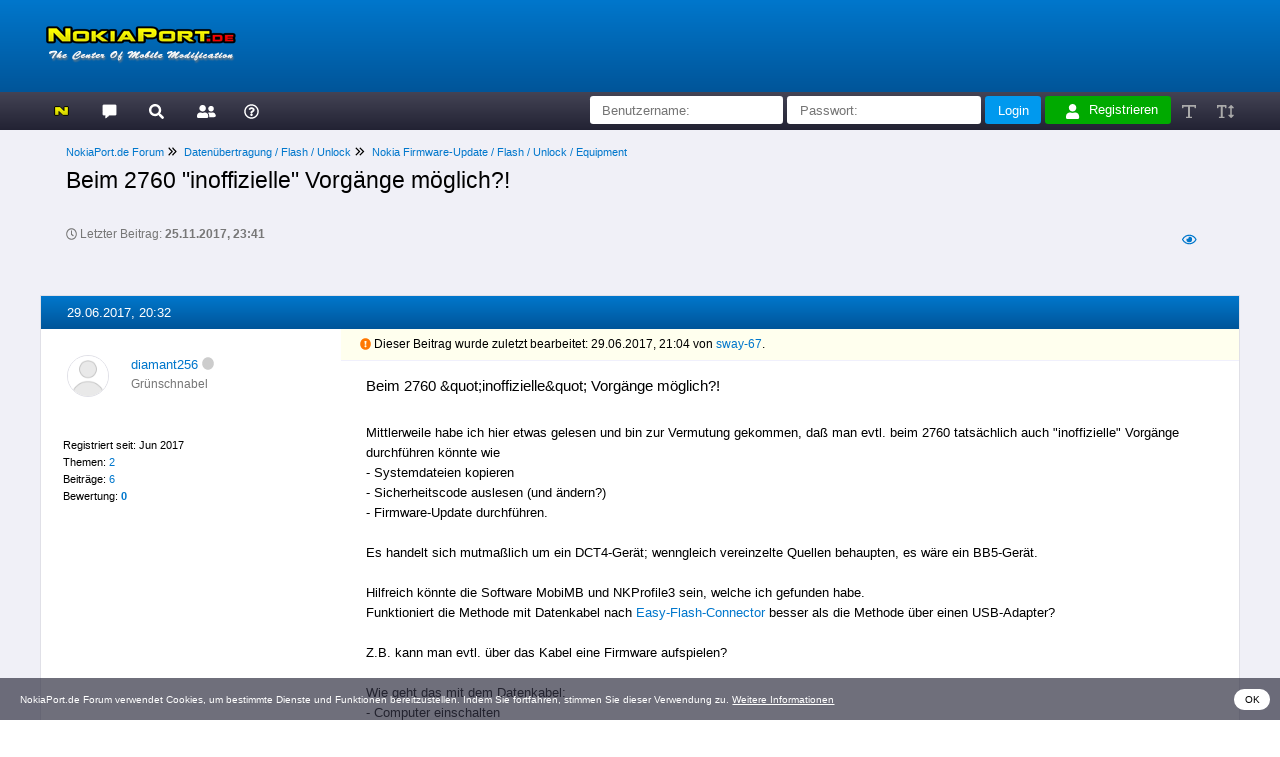

--- FILE ---
content_type: text/html; charset=UTF-8
request_url: https://nokiaport.de/forum/showthread.php?tid=9509
body_size: 17456
content:
<!DOCTYPE html>
<html xml:lang="de" lang="de" xmlns="http://www.w3.org/1999/xhtml">
<head>
<title>Beim 2760 &quot;inoffizielle&quot; Vorgänge möglich?!</title>

<link rel="alternate" type="application/rss+xml" title="Letzte Themen (RSS 2.0)" href="https://nokiaport.de/forum/syndication.php" />
<link rel="alternate" type="application/atom+xml" title="Letzte Themen (Atom 1.0)" href="https://nokiaport.de/forum/syndication.php?type=atom1.0" />
<link rel="shortcut icon" href="/favicon.ico" type="image/x-icon">
<link rel="icon" href="/favicon.ico" type="image/x-icon">
<meta name="description" content="NokiaPort.de Forum, nokiaport, forum, diskussion, community" />
<meta http-equiv="Content-Type" content="text/html; charset=UTF-8" />
<meta charset="UTF-8" />
<meta http-equiv="Content-Script-Type" content="text/javascript" />
<meta name="viewport" content="width=device-width, initial-scale=1">
<script type="text/javascript" src="https://nokiaport.de/forum/jscripts/jquery.js?ver=1823"></script>
<script type="text/javascript" src="https://nokiaport.de/forum/jscripts/jquery.plugins.min.js?ver=1820"></script>
<script type="text/javascript" src="https://nokiaport.de/forum/jscripts/general.js?ver=1827"></script>
<link type="text/css" rel="stylesheet" href="https://nokiaport.de/forum/cache/themes/theme3/global.css?t=1760440917" />
<link type="text/css" rel="stylesheet" href="https://nokiaport.de/forum/cache/themes/theme3/css3.css?t=1695477083" />
<link type="text/css" rel="stylesheet" href="https://nokiaport.de/forum/cache/themes/theme3/showthread.css?t=1695477083" />
<link type="text/css" rel="stylesheet" href="https://nokiaport.de/forum/cache/themes/theme3/star_ratings.css?t=1695477083" />

<script type="text/javascript">
<!--
	lang.unknown_error = "Ein unbekannter Fehler ist aufgetreten.";
	lang.confirm_title = "Bitte bestätigen";
	lang.expcol_collapse = "[-]";
	lang.expcol_expand = "[+]";
	lang.select2_match = "Ein Ergebnis wurde gefunden, drücke die Eingabetaste um es auszuwählen.";
	lang.select2_matches = "{1} Ergebnisse wurden gefunden, benutze die Pfeiltasten zum Navigieren.";
	lang.select2_nomatches = "Keine Ergebnisse gefunden";
	lang.select2_inputtooshort_single = "Bitte gib ein oder mehrere Zeichen ein";
	lang.select2_inputtooshort_plural = "Bitte gib {1} oder mehr Zeichen ein";
	lang.select2_inputtoolong_single = "Bitte lösche ein Zeichen";
	lang.select2_inputtoolong_plural = "Bitte lösche {1} Zeichen";
	lang.select2_selectiontoobig_single = "Du kannst nur einen Eintrag auswählen";
	lang.select2_selectiontoobig_plural = "Du kannst nur {1} Einträge auswählen";
	lang.select2_loadmore = "Lade weitere Ergebnisse&hellip;";
	lang.select2_searching = "Suche&hellip;";

	var templates = {
		modal: '<div class=\"modal tborder\">\
	<div style=\"overflow-y: auto; max-height: 400px;\">\
		<h3>__title__</h3>\
		<div class=\"trow1\">__message__</div>\
		<div class=\"trow\">\
			<div class=\"modal_buttons\">__buttons__</div>\
		</div>\
	</div>\
</div>',
		modal_button: '<span>\
	<input type=\"submit\" class=\"button\" value=\"__title__\"/>\
</span>'
	};

	var cookieDomain = ".nokiaport.de";
	var cookiePath = "/forum/";
	var cookiePrefix = "";
	var cookieSecureFlag = "0";
	var deleteevent_confirm = "Möchtest Du dieses Ereignis wirklich löschen?";
	var removeattach_confirm = "Möchtest du den ausgewählten Anhang wirklich löschen?";
	var loading_text = 'Lade.<br />Bitte warten&hellip;';
	var saving_changes = 'Änderungen werden gespeichert&hellip;';
	var use_xmlhttprequest = "1";
	var my_post_key = "64c1a73572b8c20c304976be97b1fcb2";
	var rootpath = "https://nokiaport.de/forum";
	var imagepath = "https://nokiaport.de/forum/images";
  	var yes_confirm = "Ja";
	var no_confirm = "Nein";
	var MyBBEditor = null;
	var spinner_image = "https://nokiaport.de/forum/images/spinner.gif";
	var x_spinner = "<img src='" + spinner_image +"' alt='' />";
	var modal_zindex = 9999;
	var spinner = "<span class='spinnerblink'><svg xmlns='http://www.w3.org/2000/svg' viewBox='0 0 512 512' class='svg_img'><path fill='currentColor' d='M328 256c0 39.8-32.2 72-72 72s-72-32.2-72-72 32.2-72 72-72 72 32.2 72 72zm104-72c-39.8 0-72 32.2-72 72s32.2 72 72 72 72-32.2 72-72-32.2-72-72-72zm-352 0c-39.8 0-72 32.2-72 72s32.2 72 72 72 72-32.2 72-72-32.2-72-72-72z'></path></svg></span>";
// -->
</script>

<script type="text/javascript" src="https://nokiaport.de/forum/cookieconsent.latest.min.js"></script>
<script type="text/javascript">window.cookieconsent_options = { "message":"NokiaPort.de Forum verwendet Cookies, um bestimmte Dienste und Funktionen bereitzustellen. Indem Sie fortfahren, stimmen Sie dieser Verwendung zu.", "dismiss":"OK", "learnMore":"Weitere Informationen", "link":"https://nokiaport.de/forum/misc.php?action=help&hid=3", "theme":"https://nokiaport.de/forum/style_cookieconsent.css"};</script>

<script type="text/javascript">
<!--
	var quickdelete_confirm = "Möchtest du diesen Beitrag wirklich löschen?";
	var quickrestore_confirm = "Möchtest du diesen Beitrag wirklich wiederherstellen?";
	var allowEditReason = "1";
	var thread_deleted = "0";
	var visible_replies = "6";
	lang.save_changes = "Änderungen speichern";
	lang.cancel_edit = "Bearbeitung abbrechen";
	lang.quick_edit_update_error = "Beim Bearbeiten des Beitrags ist es zu einem Fehler gekommen:";
	lang.quick_reply_post_error = "Beim Absenden des Beitrags ist es zu einem Fehler gekommen:";
	lang.quick_delete_error = "Beim Löschen des Beitrags ist es zu einem Fehler gekommen:";
	lang.quick_delete_success = "Der Beitrag wurde erfolgreich gelöscht.";
	lang.quick_delete_thread_success = "Das Thema wurde erfolgreich gelöscht.";
	lang.quick_restore_error = "Beim Wiederherstellen des Beitrags ist es zu einem Fehler gekommen:";
	lang.quick_restore_success = "Der Beitrag wurde erfolgreich wiederhergestellt.";
	lang.editreason = "Bearbeitungsgrund";
	lang.post_deleted_error = "Du kannst diese Aktion nicht auf einen gelöschten Beitrag anwenden.";
	lang.softdelete_thread = "Thema als gelöscht markieren";
	lang.restore_thread = "Thema wiederherstellen";
// -->
</script>
<!-- jeditable (jquery) -->
<script type="text/javascript" src="https://nokiaport.de/forum/jscripts/report.js?ver=1820"></script>
<script src="https://nokiaport.de/forum/jscripts/jeditable/jeditable.min.js"></script>
<script type="text/javascript" src="https://nokiaport.de/forum/jscripts/thread.js?ver=1827"></script>
</head>
<body>

<a name="top" id="top"></a>
<div id="container">
	<div id="header">
		<div class="trow">
			<div class="wrapper">
				<a href="https://nokiaport.de/forum/index.php"><img src="../logo_nokiaport.png" alt="NokiaPort.de Forum" title="NokiaPort.de Forum" width="200" height="60" border="0"></a>
			</div>
		</div>
<!--
		<div class="wrapper">
			<div style="background: linear-gradient(to right, #099, #055); color: #FFF; padding: 0.5em 1.5em;">Das NOKIA-<b>TRADITIONSFORUM</b> seit 2006.</div>
		</div>
-->
	</div>

	<div class="menu_main menu_sticky">
		<div class="wrapper">
<a href="https://nokiaport.de" target="_blank" class="ets_tooltip" title="Portal (nokiaport.de)"><svg viewBox="0 0 600 400" class="svg_img"><linearGradient id="grad-to-top_w" x1="50%" y1="0%" x2="50%" y2="100%"><stop offset="0%"   style="stop-color:#FF0;stop-opacity:1"></stop><stop offset="100%" style="stop-color:#CC0;stop-opacity:1"></stop></linearGradient><polyline points="25,200 25,40 30,30 40,25 235,25 250,30 400,180 400,40 405,30 415,25 560,25 570,30 575,40 575,360 570,370 560,375 365,375 350,370 200,220 200,360 195,370 185,375 40,375 30,370 25,360 25,200" fill="url(#grad-to-top_w)" stroke="#000" stroke-width="40" stroke-linejoin="round" /></svg></a>
<a href="https://nokiaport.de/forum" class="ets_tooltip" title="NokiaPort.de Forum"><svg viewBox="0 0 400 400" class="svg_img"><polyline points="25,200 25,40 30,30 40,25 360,25 370,30 375,40 375,280 370,290 360,295 200,295 100,375 100,295 40,295 30,290 25,280 25,200" fill="currentColor" stroke="#FFF" stroke-width="20" stroke-linejoin="round" /></svg></a>


<a href="https://nokiaport.de/forum/search.php" class="menu_main_search ets_tooltip" title="Suche"><svg xmlns="http://www.w3.org/2000/svg" viewBox="0 0 512 512" class="svg_img"><path fill="currentColor" d="M505 442.7L405.3 343c-4.5-4.5-10.6-7-17-7H372c27.6-35.3 44-79.7 44-128C416 93.1 322.9 0 208 0S0 93.1 0 208s93.1 208 208 208c48.3 0 92.7-16.4 128-44v16.3c0 6.4 2.5 12.5 7 17l99.7 99.7c9.4 9.4 24.6 9.4 33.9 0l28.3-28.3c9.4-9.4 9.4-24.6.1-34zM208 336c-70.7 0-128-57.2-128-128 0-70.7 57.2-128 128-128 70.7 0 128 57.2 128 128 0 70.7-57.2 128-128 128z"></path></svg></a>


<a href="https://nokiaport.de/forum/memberlist.php" class="menu_main_memberlist ets_tooltip" title="Mitglieder"><svg xmlns="http://www.w3.org/2000/svg" viewBox="0 0 512 512" class="svg_img"><path fill="currentColor" d="M192 256c61.9 0 112-50.1 112-112S253.9 32 192 32 80 82.1 80 144s50.1 112 112 112zm76.8 32h-8.3c-20.8 10-43.9 16-68.5 16s-47.6-6-68.5-16h-8.3C51.6 288 0 339.6 0 403.2V432c0 26.5 21.5 48 48 48h288c26.5 0 48-21.5 48-48v-28.8c0-63.6-51.6-115.2-115.2-115.2zM480 256c53 0 96-43 96-96s-43-96-96-96-96 43-96 96 43 96 96 96zm48 32h-3.8c-13.9 4.8-28.6 8-44.2 8s-30.3-3.2-44.2-8H432c-20.4 0-39.2 5.9-55.7 15.4 24.4 26.3 39.7 61.2 39.7 99.8v38.4c0 2.2-.5 4.3-.6 6.4H592c26.5 0 48-21.5 48-48 0-61.9-50.1-112-112-112z"></path></svg></a>


<a href="https://nokiaport.de/forum/misc.php?action=help" class="menu_main_help ets_tooltip" title="Hilfe"><svg xmlns="http://www.w3.org/2000/svg" viewBox="0 0 512 512" class="svg_img"><path fill="currentColor" d="M256 8C119.043 8 8 119.083 8 256c0 136.997 111.043 248 248 248s248-111.003 248-248C504 119.083 392.957 8 256 8zm0 448c-110.532 0-200-89.431-200-200 0-110.495 89.472-200 200-200 110.491 0 200 89.471 200 200 0 110.53-89.431 200-200 200zm107.244-255.2c0 67.052-72.421 68.084-72.421 92.863V300c0 6.627-5.373 12-12 12h-45.647c-6.627 0-12-5.373-12-12v-8.659c0-35.745 27.1-50.034 47.579-61.516 17.561-9.845 28.324-16.541 28.324-29.579 0-17.246-21.999-28.693-39.784-28.693-23.189 0-33.894 10.977-48.942 29.969-4.057 5.12-11.46 6.071-16.666 2.124l-27.824-21.098c-5.107-3.872-6.251-11.066-2.644-16.363C184.846 131.491 214.94 112 261.794 112c49.071 0 101.45 38.304 101.45 88.8zM298 368c0 23.159-18.841 42-42 42s-42-18.841-42-42 18.841-42 42-42 42 18.841 42 42z"></path></svg></a>

<script type="text/javascript">$("#quick_login input[name='url']").val($(location).attr('href'));</script>

<div class="float_right welcome"><!--Hallo, Gast!-->
	<form class="r_hide" method="post" action="https://nokiaport.de/forum/member.php">
		<input type="text" class="textbox" name="username" value="" placeholder="Benutzername:" />
		<input type="password" class="textbox" name="password" value="" placeholder="Passwort:" />
		<input type="submit" class="button" name="loginsubmit" value="Login" />
		<input type="hidden" name="remember" value="yes" />
		<input type="hidden" name="action" value="do_login" />
		<input type="hidden" name="url" value="" />
		<input type="hidden" name="quick_login" value="1" />
		<input type="hidden" name="my_post_key" value="64c1a73572b8c20c304976be97b1fcb2" />
	</form>
	<a class="register" href="https://nokiaport.de/forum/member.php?action=register"><svg xmlns="http://www.w3.org/2000/svg" viewBox="0 0 512 512" class="svg_img"><path fill="currentColor" d="M224 256c70.7 0 128-57.3 128-128S294.7 0 224 0 96 57.3 96 128s57.3 128 128 128zm89.6 32h-16.7c-22.2 10.2-46.9 16-72.9 16s-50.6-5.8-72.9-16h-16.7C60.2 288 0 348.2 0 422.4V464c0 26.5 21.5 48 48 48h352c26.5 0 48-21.5 48-48v-41.6c0-74.2-60.2-134.4-134.4-134.4z"></path></svg>Registrieren</a>
	<span class="r_show">
		<a href="https://nokiaport.de/forum/member.php?action=login" class="login">Anmelden</a>
	</span>
	<span class="no_wrap">
		<a href="#" class="sub_func ets_tooltip" title="Standard" onclick="javascript:document.body.style.fontSize='80%';"><svg xmlns="http://www.w3.org/2000/svg" viewBox="0 0 512 512" class="svg_img"><path fill="currentColor" d="M432 32a16 16 0 0 1 16 16v80a16 16 0 0 1-16 16h-16a16 16 0 0 1-16-16V96H256v336h48a16 16 0 0 1 16 16v16a16 16 0 0 1-16 16H144a16 16 0 0 1-16-16v-16a16 16 0 0 1 16-16h48V96H48v32a16 16 0 0 1-16 16H16a16 16 0 0 1-16-16V48a16 16 0 0 1 16-16z"></path></svg></a>
		<a href="#" class="sub_func ets_tooltip" title="120%" onclick="javascript:document.body.style.fontSize='120%';"><svg xmlns="http://www.w3.org/2000/svg" viewBox="0 0 512 512" class="svg_img"><path fill="currentColor" d="M560 368h-56V144h56c14.31 0 21.33-17.31 11.31-27.31l-80-80a16 16 0 0 0-22.62 0l-80 80C379.36 126 384.36 144 400 144h56v224h-56c-14.31 0-21.32 17.31-11.31 27.31l80 80a16 16 0 0 0 22.62 0l80-80C580.64 386 575.64 368 560 368zM304 32H16A16 16 0 0 0 0 48v80a16 16 0 0 0 16 16h16a16 16 0 0 0 16-16V96h80v336H80a16 16 0 0 0-16 16v16a16 16 0 0 0 16 16h160a16 16 0 0 0 16-16v-16a16 16 0 0 0-16-16h-48V96h80v32a16 16 0 0 0 16 16h16a16 16 0 0 0 16-16V48a16 16 0 0 0-16-16z"></path></svg></a>
	</span>
</div>

<div class="clear"></div>

		</div>
	</div>

<div id="content" class="wrapper">








<div class="trow">
	<div class="navigation">

<span class="no_wrap"><a href="https://nokiaport.de/forum/index.php">NokiaPort.de Forum</a></span>
<span><svg xmlns="http://www.w3.org/2000/svg" viewBox="0 0 512 512" class="svg_img"><path fill="currentColor" d="M363.8 264.5L217 412.5c-4.7 4.7-12.3 4.7-17 0l-19.8-19.8c-4.7-4.7-4.7-12.3 0-17L298.7 256 180.2 136.3c-4.7-4.7-4.7-12.3 0-17L200 99.5c4.7-4.7 12.3-4.7 17 0l146.8 148c4.7 4.7 4.7 12.3 0 17zm-160-17L57 99.5c-4.7-4.7-12.3-4.7-17 0l-19.8 19.8c-4.7 4.7-4.7 12.3 0 17L138.7 256 20.2 375.7c-4.7 4.7-4.7 12.3 0 17L40 412.5c4.7 4.7 12.3 4.7 17 0l146.8-148c4.7-4.7 4.7-12.3 0-17z"></path></svg></span>


<span class="no_wrap"><a href="forum-15.html">Datenübertragung / Flash / Unlock</a></span>
<span><svg xmlns="http://www.w3.org/2000/svg" viewBox="0 0 512 512" class="svg_img"><path fill="currentColor" d="M363.8 264.5L217 412.5c-4.7 4.7-12.3 4.7-17 0l-19.8-19.8c-4.7-4.7-4.7-12.3 0-17L298.7 256 180.2 136.3c-4.7-4.7-4.7-12.3 0-17L200 99.5c4.7-4.7 12.3-4.7 17 0l146.8 148c4.7 4.7 4.7 12.3 0 17zm-160-17L57 99.5c-4.7-4.7-12.3-4.7-17 0l-19.8 19.8c-4.7 4.7-4.7 12.3 0 17L138.7 256 20.2 375.7c-4.7 4.7-4.7 12.3 0 17L40 412.5c4.7 4.7 12.3 4.7 17 0l146.8-148c4.7-4.7 4.7-12.3 0-17z"></path></svg></span>


<span class="no_wrap"><a href="forum-18.html">Nokia Firmware-Update / Flash / Unlock / Equipment</a></span>





<h1 class="navigation_active">Beim 2760 &quot;inoffizielle&quot; Vorgänge möglich?!</h1>

	</div>
</div>




<div class="trow">

	<span class="smalltext lighttext">
		<svg xmlns="http://www.w3.org/2000/svg" viewBox="0 0 512 512" class="svg_img"><path fill="currentColor" d="M256 8C119 8 8 119 8 256s111 248 248 248 248-111 248-248S393 8 256 8zm0 448c-110.5 0-200-89.5-200-200S145.5 56 256 56s200 89.5 200 200-89.5 200-200 200zm61.8-104.4l-84.9-61.7c-3.1-2.3-4.9-5.9-4.9-9.7V116c0-6.6 5.4-12 12-12h32c6.6 0 12 5.4 12 12v141.7l66.8 48.6c5.4 3.9 6.5 11.4 2.6 16.8L334.6 349c-3.9 5.3-11.4 6.5-16.8 2.6z"></path></svg>
Letzter Beitrag: <strong>25.11.2017, 23:41</strong>

	</span>
	<div class="float_right">

		<span class="no_wrap">
			<a href="showthread.php?mode=threaded&amp;tid=9509&amp;pid=72834#pid72834" class="ets_tooltip cal_button" title="Baumstrukturmodus"><svg xmlns="http://www.w3.org/2000/svg" viewBox="0 0 512 512" class="svg_img"><path fill="currentColor" d="M288 144a110.94 110.94 0 0 0-31.24 5 55.4 55.4 0 0 1 7.24 27 56 56 0 0 1-56 56 55.4 55.4 0 0 1-27-7.24A111.71 111.71 0 1 0 288 144zm284.52 97.4C518.29 135.59 410.93 64 288 64S57.68 135.64 3.48 241.41a32.35 32.35 0 0 0 0 29.19C57.71 376.41 165.07 448 288 448s230.32-71.64 284.52-177.41a32.35 32.35 0 0 0 0-29.19zM288 400c-98.65 0-189.09-55-237.93-144C98.91 167 189.34 112 288 112s189.09 55 237.93 144C477.1 345 386.66 400 288 400z"></path></svg></a>
		</span>
	</div>
	<div class="clear"></div>
</div>


<div id="posts_container">
	<div id="posts">

<a name="pid72834" id="pid72834"></a>
<div class="tborder">
	<h3 class="post_date">29.06.2017, 20:32</h3>


	<div class="post_classic " style="" id="post_72834">
		<div class="trow_col_25">
			<div class="post_author">
				<div class="trow">

<div class="author_avatar"><img src="https://nokiaport.de/forum/images/default_avatar.png" alt="" width="40" height="40" /></div>

					<div class="author_information">
<a href="https://nokiaport.de/forum/user-27806.html">diamant256</a>

<a href="online.php" title="Offline"><svg xmlns="http://www.w3.org/2000/svg" viewBox="0 0 512 512" class="svg_img"><path d="M256 8C119 8 8 119 8 256s111 248 248 248 248-111 248-248S393 8 256 8z" fill="#CCC" class=""></path></svg></a>

						<div class="smalltext lighttext">Grünschnabel</div>

					</div>
					<div class="clear"></div>
				</div>
				<div class="author_statistics">
					<div class="trow">
						<div>Registriert seit: Jun 2017</div>
Themen: <a href="search.php?action=finduserthreads&amp;uid=27806" title="Alle Beiträge dieses Benutzers finden">2</a><br />
Beiträge: <a href="search.php?action=finduser&amp;uid=27806" title="Alle Beiträge dieses Benutzers finden">6</a><br />

<span class="no_wrap">Bewertung: 
<a href="reputation.php?uid=27806"><strong class="reputation_neutral">0</strong></a>
</span>



					</div>
				</div>
			<div class="author_statistics" style="display: none">
				<div class="trow">

				</div>
			</div>
		</div>
		</div>
		<div class="trow_col_75">

<div class="post_edit" id="edited_by_72834">
	<div class="smalltext">
		<svg xmlns="http://www.w3.org/2000/svg" viewBox="0 0 512 512" class="svg_img"><path fill="#F70" d="M504 256c0 136.997-111.043 248-248 248S8 392.997 8 256C8 119.083 119.043 8 256 8s248 111.083 248 248zm-248 50c-25.405 0-46 20.595-46 46s20.595 46 46 46 46-20.595 46-46-20.595-46-46-46zm-43.673-165.346l7.418 136c.347 6.364 5.609 11.346 11.982 11.346h48.546c6.373 0 11.635-4.982 11.982-11.346l7.418-136c.375-6.874-5.098-12.654-11.982-12.654h-63.383c-6.884 0-12.356 5.78-11.981 12.654z"></path></svg>
Dieser Beitrag wurde zuletzt bearbeitet: 29.06.2017, 21:04 von <a href="https://nokiaport.de/forum/user-1964.html">sway-67</a>.

	</div>
</div>

		<div class="post_content">
			<div class="trow post_head">
				<div class="largetext">
					<span>Beim 2760 &amp;quot;inoffizielle&amp;quot; Vorgänge möglich?!</span>
				</div>
				<div class="smalltext"></div>
			</div>
			<div class="post_body scaleimages" id="pid_72834">
Mittlerweile habe ich hier etwas gelesen und bin zur Vermutung gekommen, daß man evtl. beim 2760 tatsächlich auch "inoffizielle" Vorgänge durchführen könnte wie<br />
- Systemdateien kopieren<br />
- Sicherheitscode auslesen (und ändern?)<br />
- Firmware-Update durchführen.<br />
<br />
Es handelt sich mutmaßlich um ein DCT4-Gerät; wenngleich vereinzelte Quellen behaupten, es wäre ein BB5-Gerät.<br />
<br />
Hilfreich könnte die Software MobiMB und NKProfile3 sein, welche ich gefunden habe.<br />
Funktioniert die Methode mit Datenkabel nach <a href="http://www.nokiaport.de/index.php?pid=easyflash" target="_blank" rel="noopener" class="mycode_url">Easy-Flash-Connector</a> besser als die Methode über einen USB-Adapter?<br />
<br />
Z.B. kann man evtl. über das Kabel eine Firmware aufspielen?<br />
<br />
Wie geht das mit dem Datenkabel:<br />
- Computer einschalten<br />
- Kabel ans Handy<br />
- Kabel an Computer<br />
- Handy einschalten<br />
- Software MobiMB starten<br />
- Software NKProfile3 starten<br />
und man kann auf Dateien (und evtl. andere Funktionen des Handys) zugreifen?<br />
<br />
Wobei ich mir denken kann, daß man für ein Firmware-Update evtl. noch andere Software bräuchte.
			</div>

			<div class="trow">

			</div>
			<div class="post_meta" id="post_meta_72834">



			</div>
		</div>
		</div>
		<div class="post_controls">
			<div class="postbit_buttons post_management_buttons">




<a href="newreply.php?tid=9509&amp;replyto=72834" title="Diese Nachricht in einer Antwort zitieren" class="postbit_mirage">Zitieren</a>










<a href="thread-9509-post-72834.html#pid72834" title="Beim 2760 &amp;quot;inoffizielle&amp;quot; Vorgänge möglich?!">#1</a>


			</div>
		</div>
	</div>
</div>

<a name="pid72841" id="pid72841"></a>
<div class="tborder">
	<h3 class="post_date">03.07.2017, 09:52</h3>


	<div class="post_classic " style="" id="post_72841">
		<div class="trow_col_25">
			<div class="post_author">
				<div class="trow">

<div class="author_avatar"><img src="https://nokiaport.de/forum/uploads/avatars/avatar_1.png?dateline=1694184773" alt="" width="40" height="40" /></div>

					<div class="author_information">
<a href="https://nokiaport.de/forum/user-1.html"><span class="user_admin">[ExiTuS]</span></a>

<a href="online.php" title="Offline"><svg xmlns="http://www.w3.org/2000/svg" viewBox="0 0 512 512" class="svg_img"><path d="M256 8C119 8 8 119 8 256s111 248 248 248 248-111 248-248S393 8 256 8z" fill="#CCC" class=""></path></svg></a>

						<div class="smalltext lighttext">NokiaPort.de Administrator</div>

					</div>
					<div class="clear"></div>
				</div>
				<div class="author_statistics">
					<div class="trow">
						<div>Registriert seit: Apr 2006</div>
Themen: <a href="search.php?action=finduserthreads&amp;uid=1" title="Alle Beiträge dieses Benutzers finden">682</a><br />
Beiträge: <a href="search.php?action=finduser&amp;uid=1" title="Alle Beiträge dieses Benutzers finden">3.825</a><br />

<span class="no_wrap">Bewertung: 
<a href="reputation.php?uid=1"><strong class="reputation_neutral">0</strong></a>
</span>



					</div>
				</div>
			<div class="author_statistics" style="display: none">
				<div class="trow">

				</div>
			</div>
		</div>
		</div>
		<div class="trow_col_75">

		<div class="post_content">
			<div class="trow post_head">
				<div class="largetext">
<img src="images/icons/icon14.gif" alt="Text" title="Text" />

					<span>Re: Beim 2760</span>
				</div>
				<div class="smalltext"></div>
			</div>
			<div class="post_body scaleimages" id="pid_72841">
Auch wenn es offiziell nicht geboten sein soll, bestimmte Geräte, wie das 2760, mit einem Datenkabel zu verbinden, gibt es doch Möglichkeiten, die von Nokia für den Endanwender nicht vorgesehen sind <span class="smilie_insert"><img src="https://nokiaport.de/forum/images/smilies/smile.gif" alt="Smile" title="Smile" class="smilie smilie_1" /></span><br />
<br />
MobiMB wäre eine Möglichkeit. Das unterstützt eine Menge Geräte (zur Not auch mit Anpassung der Konfiguration). Damit bekommt man Zugriff auf Teile des Dateisystems.<br />
<br />
Ob das 2760 100% unterstützt wird, kann ich dir nicht sagen. Das müsstest du ausprobieren. Zur Not habe ichauch Datenkabel und ein 2760 griffbereit und könnte es bei Bedarf vorab testen.<br />
Sollte die Verbindung funktionieren, hat man definitiv Zugriff auf alle "Media"-Ordner, wie Bilder, Themen, etc. Das kann ich von anderen Geräten bestätigen.<br />
<br />
Das Datenkabel für den Easy-Flash ist eine Möglichkeit und völlig ausreichend für den Zweck. Es gäbe auch Kabeladapter für unter den Akku, allerdings werden hier dieselben Pins und Protokolle verwendet.<br />
<br />
Falls du auf der Suche nach einem Kabel bist, suche nicht explizit nach 2760, sondern nach besser nach Modellen, die auf der von dir verlinkten Seite aufgeführt sind.<br />
Es werden in jedem Fall die passenden Treiber für das Datenkabel verwendet. Die sollten dem Datenkabel beiliegen.<br />
<br />
MobiMB gab es meines Wissen nur als Trialversion und odoer mit eingeschränkten Funktionen. Bei Bedarf kann ich dir auch die letzt aktuellste Versionen geben. Die wäre ohne Einschränkung nutzbar <span class="smilie_insert"><img src="https://nokiaport.de/forum/images/smilies/smile.gif" alt="Smile" title="Smile" class="smilie smilie_1" /></span> Damit habe ich seinerzeit gute Erfahrungen gemacht.<br />
<br />
[ExiTuS]
			</div>

			<div class="trow">

<div class="signature scaleimages"><span style="font-weight: bold;" class="mycode_b">Webmaster / Administrator</span><br />
<br />
<a href="https://nokiaport.de" target="_blank" rel="noopener" class="mycode_url"><span style="font-weight: bold;" class="mycode_b">NokiaPort.de</span></a> - The Center Of Mobile Modification | <a href="https://twitter.com/nokiaport" target="_blank" rel="noopener" class="mycode_url"><span style="font-weight: bold;" class="mycode_b">Twitter</span></a> | <a href="https://www.youtube.com/user/nokiaport" target="_blank" rel="noopener" class="mycode_url"><span style="font-weight: bold;" class="mycode_b">YouTube</span></a><br />
» <a href="https://nokiaport.de/buch" target="_blank" rel="noopener" class="mycode_url"><span style="font-weight: bold;" class="mycode_b">Buch: Nokia - Mobiletelefone im Details</span></a> (316 Seiten / 126 Abbildungen)<br />
» <a href="https://nokiaport.de/tacdatabase" target="_blank" rel="noopener" class="mycode_url"><span style="font-weight: bold;" class="mycode_b">Nokia TAC Database</span></a> - Handy-Identifizierung via IMEI<br />
» <a href="https://nokia-tuning.net" target="_blank" rel="noopener" class="mycode_url"><span style="font-weight: bold;" class="mycode_b">nokia-tuning.net</span></a> - Tune up your Nokia!<br />
» <a href="https://nokiaport.de/n95info" target="_blank" rel="noopener" class="mycode_url"><span style="font-weight: bold;" class="mycode_b">N95-Info</span></a> - Info-Ressource zum Nokia N95<br />
» <a href="https://wusstest-du.de" target="_blank" rel="noopener" class="mycode_url"><span style="font-weight: bold;" class="mycode_b">Wusstest-Du.de</span></a> ...täglich wissen!<br />
» <a href="https://live-escape-game-forum.de" target="_blank" rel="noopener" class="mycode_url"><span style="font-weight: bold;" class="mycode_b">LIVE ESCAPE GAME FORUM</span></a> Erste Deutsche und Internationale Community und Diskussionsplattform für Live Escape Rooms and Adventure Games<br />
<hr class="mycode_hr" />
<span style="color: purple;" class="mycode_color"><span style="font-weight: bold;" class="mycode_b">Nokia Hot Topics:</span></span> <a href="https://nokiaport.de/index.php?pid=reset" target="_blank" rel="noopener" class="mycode_url">Reset/Formatierung</a> | <a href="https://nokiaport.de/index.php?pid=codes" target="_blank" rel="noopener" class="mycode_url">Tasten-Codes</a> | <a href="https://nokiaport.de/forum/thread.php?threadid=3671" target="_blank" rel="noopener" class="mycode_url">Zugriffscodes</a> | <a href="https://nokiaport.de/forum/thread.php?threadid=6848" target="_blank" rel="noopener" class="mycode_url">Sicherheitscode</a> | <a href="https://nokiaport.de/index.php?pid=unlock" target="_blank" rel="noopener" class="mycode_url">Unlock</a> | <a href="https://nokiaport.de/index.php?pid=model" target="_blank" rel="noopener" class="mycode_url">Typenbezeichnungen</a> | <a href="https://nokiaport.de/index.php?pid=series" target="_blank" rel="noopener" class="mycode_url">Nokia Series</a> | <a href="https://nokiaport.de/index.php?pid=dct" target="_blank" rel="noopener" class="mycode_url">DCT/BB5</a> | <a href="https://nokiaport.de/index.php?pid=symbiannokia" target="_blank" rel="noopener" class="mycode_url">Symbian-Geräte</a> | <a href="https://nokiaport.de/index.php?pid=displayicon" target="_blank" rel="noopener" class="mycode_url">Display-Symbole</a> | <a href="https://nokiaport.de/index.php?pid=dualsim" target="_blank" rel="noopener" class="mycode_url">Dual-SIM-Adapter</a> | <a href="https://nokiaport.de/index.php?pid=factory" target="_blank" rel="noopener" class="mycode_url">Made In</a> | <a href="https://nokiaport.de/index.php?pid=akkytyp" target="_blank" rel="noopener" class="mycode_url">Akkus</a> | <a href="https://nokiaport.de/index.php?pid=charger" target="_blank" rel="noopener" class="mycode_url">Ladegeräte</a> | <a href="https://nokiaport.de/index.php?mid=4&amp;pid=cabletype" target="_blank" rel="noopener" class="mycode_url">Datenkabel</a> | <a href="https://nokiaport.de/index.php?pid=vorstellung" target="_blank" rel="noopener" class="mycode_url">Vorstellungen</a> | FW-Update: <a href="https://nokiaport.de/forum/thread.php?threadid=1255" target="_blank" rel="noopener" class="mycode_url">JAF</a>, <a href="https://nokiaport.de/forum/thread.php?threadid=6129" target="_blank" rel="noopener" class="mycode_url">Phoenix</a> | <a href="https://nokiaport.de/forum/thread.php?threadid=5442" target="_blank" rel="noopener" class="mycode_url">Datensicherung</a><br />
<hr class="mycode_hr" />
<a href="https://wernicke.me/cipher" target="_blank" rel="noopener" class="mycode_url"><span style="font-weight: bold;" class="mycode_b">Wernicke Cipher (Chiffrierung)</span></a><br />
<a href="https://wernicke.me/noetel" target="_blank" rel="noopener" class="mycode_url"><span style="font-weight: bold;" class="mycode_b">Unlösbares Problem? -&gt; das Nötel</span></a> :-)</div>

			</div>
			<div class="post_meta" id="post_meta_72841">



			</div>
		</div>
		</div>
		<div class="post_controls">
			<div class="postbit_buttons post_management_buttons">




<a href="newreply.php?tid=9509&amp;replyto=72841" title="Diese Nachricht in einer Antwort zitieren" class="postbit_mirage">Zitieren</a>










<a href="thread-9509-post-72841.html#pid72841" title="Re: Beim 2760">#2</a>


			</div>
		</div>
	</div>
</div>

<a name="pid72846" id="pid72846"></a>
<div class="tborder">
	<h3 class="post_date">04.07.2017, 14:23</h3>


	<div class="post_classic " style="" id="post_72846">
		<div class="trow_col_25">
			<div class="post_author">
				<div class="trow">

<div class="author_avatar"><img src="https://nokiaport.de/forum/images/default_avatar.png" alt="" width="40" height="40" /></div>

					<div class="author_information">
<a href="https://nokiaport.de/forum/user-27806.html">diamant256</a>

<a href="online.php" title="Offline"><svg xmlns="http://www.w3.org/2000/svg" viewBox="0 0 512 512" class="svg_img"><path d="M256 8C119 8 8 119 8 256s111 248 248 248 248-111 248-248S393 8 256 8z" fill="#CCC" class=""></path></svg></a>

						<div class="smalltext lighttext">Grünschnabel</div>

					</div>
					<div class="clear"></div>
				</div>
				<div class="author_statistics">
					<div class="trow">
						<div>Registriert seit: Jun 2017</div>
Themen: <a href="search.php?action=finduserthreads&amp;uid=27806" title="Alle Beiträge dieses Benutzers finden">2</a><br />
Beiträge: <a href="search.php?action=finduser&amp;uid=27806" title="Alle Beiträge dieses Benutzers finden">6</a><br />

<span class="no_wrap">Bewertung: 
<a href="reputation.php?uid=27806"><strong class="reputation_neutral">0</strong></a>
</span>



					</div>
				</div>
			<div class="author_statistics" style="display: none">
				<div class="trow">

				</div>
			</div>
		</div>
		</div>
		<div class="trow_col_75">

		<div class="post_content">
			<div class="trow post_head">
				<div class="largetext">
					<span>RE: Beim 2760 &quot;inoffizielle&quot; Vorgänge möglich?!</span>
				</div>
				<div class="smalltext"></div>
			</div>
			<div class="post_body scaleimages" id="pid_72846">
Wie schon im anderen Thema geschrieben, habe ich MobiMB in einer älteren(?) Version zum Laufen bekommen.<br />
<br />
Schritte:<br />
<br />
- UBS-Bluetooth-Dongle von MSI für den PC für 1€ gekauft.<br />
<br />
- Treiber (bzw. Software?) im Internet gesucht, die von Widcomm funktionierte nicht, aber die von BlueSoleil. Mit der ITV Software kann man rudimentär auch auf das Dateisystem zugreifen, allerdings kann man viele Dateien nicht kopieren.<br />
<br />
- MobiMB installiert. Anscheinend ruft es bei Bluetooth-Verbindung beim Start "im Hintergrund" die ITV-Software von BlueSoleil auf und nutzt diese zur Verbindung.<br />
Mit MobiMB kann man in der Tat auf eine ganze Menge Dateien des Handys zugreifen, wie du schreibst, u.a. auf alle Dateien im Galerie-Ordner. Auch die "schreibgeschützten" Dateien sind ohne Probleme kopierbar <span class="smilie_insert"><img src="https://nokiaport.de/forum/images/smilies/smile.gif" alt="Smile" title="Smile" class="smilie smilie_1" /></span> .<br />
Man wählt einfach in MobiMB die zu kopierenden Dateien aus, klickt in MobiMB auf "Kopieren". Anschließend kann man die Dateien im Windows-Explorer(!) mit "Einfügen" einfügen.<br />
Man kann diese Dateien genausogut auf irgendein anderes kompatibles Handy "zurück-kopieren". D.h. im Windows-Explorer kopieren, in MobiMB einfügen.<br />
Angenehmer Nebeneffekt: Der Kopierschutz ist im "Ziel-Handy" nachher verschwunden<br />
<br />
- Nachteil von MobiMB: Es wird zwar ein Ordner "Inbox" angezeigt, aber man kann offenbar keine Kontakte oder alten SMS kopieren. Evtl. wäre dies mit einer Verbindung über Kabel anders?<br />
<br />
Offene Fragen wären noch:<br />
<br />
1.) Kann man mit einem Kabel evtl. den Sicherheitscode auslesen, im Gegensatz zu "mit Bluetooth"?<br />
<br />
2.) Was bringt überhaupt ein Firmware-Update? Das Wasserschaden-Gerät hat Version 7.60, das gebrauchte 3.62. Man könnte im Fall des Falles die (hier auch im Forum beschriebene) Software JAF probieren. Das macht aber nur Sinn, wenn das Firmware-Update irgendwelche Vorteile bringt; u.a. vermutlich, daß das Handy dabei automatisch zurückgesetzt wird.<br />
<br />
3.) Zum Kabel: Es gibt ja verschiedene Easy-Flash-Anschlüsse. Bei meinem Easy-Flash-II-Anschluß gibt es 4 Kontakte am Handy. Einige dafür vorgesehene(!) Kabel haben aber anscheinend nur 2 Kontakte, siehe <a href="http://www.nokiaport.de/forum/thread.php?threadid=3879" target="_blank" rel="noopener" class="mycode_url">Thema "Nokia 1200 Datenkabel"</a>. Leider sieht man den (wenigen) im Internet noch angebotenen Kabeln nicht an, wieviele Kontakte die haben. Muß man auf die richtige Kontakt-Anzahl (2 oder 4) überhaupt achten?<br />
<br />
Bei Amazon und Ebay sieht es im übrigen mit Kabeln mittlerweile recht dünn aus.<br />
Mal schauen; wenn ich irgendwo eines günstig erhalten kann, kann ich ja zugreifen.<br />
<br />
Das Kabel wäre im Prinzip für den Versuch eines Firmware-Updates sowie um (vielleicht) auf noch mehr Dateien zugreifen zu können.
			</div>

			<div class="trow">

			</div>
			<div class="post_meta" id="post_meta_72846">



			</div>
		</div>
		</div>
		<div class="post_controls">
			<div class="postbit_buttons post_management_buttons">




<a href="newreply.php?tid=9509&amp;replyto=72846" title="Diese Nachricht in einer Antwort zitieren" class="postbit_mirage">Zitieren</a>










<a href="thread-9509-post-72846.html#pid72846" title="RE: Beim 2760 &quot;inoffizielle&quot; Vorgänge möglich?!">#3</a>


			</div>
		</div>
	</div>
</div>

<a name="pid72847" id="pid72847"></a>
<div class="tborder">
	<h3 class="post_date">05.07.2017, 10:48</h3>


	<div class="post_classic " style="" id="post_72847">
		<div class="trow_col_25">
			<div class="post_author">
				<div class="trow">

<div class="author_avatar"><img src="https://nokiaport.de/forum/uploads/avatars/avatar_1.png?dateline=1694184773" alt="" width="40" height="40" /></div>

					<div class="author_information">
<a href="https://nokiaport.de/forum/user-1.html"><span class="user_admin">[ExiTuS]</span></a>

<a href="online.php" title="Offline"><svg xmlns="http://www.w3.org/2000/svg" viewBox="0 0 512 512" class="svg_img"><path d="M256 8C119 8 8 119 8 256s111 248 248 248 248-111 248-248S393 8 256 8z" fill="#CCC" class=""></path></svg></a>

						<div class="smalltext lighttext">NokiaPort.de Administrator</div>

					</div>
					<div class="clear"></div>
				</div>
				<div class="author_statistics">
					<div class="trow">
						<div>Registriert seit: Apr 2006</div>
Themen: <a href="search.php?action=finduserthreads&amp;uid=1" title="Alle Beiträge dieses Benutzers finden">682</a><br />
Beiträge: <a href="search.php?action=finduser&amp;uid=1" title="Alle Beiträge dieses Benutzers finden">3.825</a><br />

<span class="no_wrap">Bewertung: 
<a href="reputation.php?uid=1"><strong class="reputation_neutral">0</strong></a>
</span>



					</div>
				</div>
			<div class="author_statistics" style="display: none">
				<div class="trow">

				</div>
			</div>
		</div>
		</div>
		<div class="trow_col_75">

		<div class="post_content">
			<div class="trow post_head">
				<div class="largetext">
<img src="images/icons/icon14.gif" alt="Text" title="Text" />

					<span>Re: Beim 2760</span>
				</div>
				<div class="smalltext"></div>
			</div>
			<div class="post_body scaleimages" id="pid_72847">
Super, dass es so reibungs funktioniert hat.<br />
<br />
Ich gehe ehrlich gesagt nicht davon aus, dass es zwischen Bluetooth oder Datenkabel einen Unterschied in den Funktionen oder dem Zugriff gibt. Da lasse ich mich aber gerne eines besseren belehren, aber ich fürchte nicht.<br />
<br />
Um den Sicherheitscode auszulesen, kenne ich aus dem Kopf keine weiteren Möglichkeiten, als die üblichen oder hier veröffentlichten. Vielleicht gibt es doch weitere... mit Flash-Boxen und deren Service Software ist das alles kein Problem.<br />
Kannst du versichern, dass der errechnete Mastercode nicht angenommen wird. Wann hast du den eingegeben - unmittelbar nach x anderen Fehlversuchen? Viele Nokias folgen einem Timeout, nach dem weitere Eingabeversuche zeitlich unterbunden werden. Probiere es nun nach Tagen noch einmal!<br />
<br />
Was die Pins des Datenkabels angeht, würde ich schon drauf achten, dass wirklich alle vier Pins belegt sind.<br />
- Wenn zwei, dann kann demzufolge nur MBus und BSI beschaltet sein. MBus reicht zwar für alle Service-Zwecke (dafür ist er gemacht), aber je nach Software gibt es Unterschiede in der Unterstützung.<br />
- Wenn vier, dann hat man definitiv auch FBus mit dabei. Dann wäre alles abgedeckt. Außerdem bietet der FBus eine weitaus höhere Datenübertragungsgeschwindigkeit und wird auch für Firmware-Updates benötigt.<br />
<br />
Ob sich mit dem Easy-Flash tatsächlich ein Firmware-Update durchführen ließe, ist fraglich. Von Nokia aus wurde er zwar als ein Flash-Konzept entwickelt, aber ob es überhaupt erhältliche Software gibt, die den Easy Flash unterstützen, weiß ich nicht. Hier wäre man mit einem Datenkabel (Adapter) für unter dem Akku auf der sicheren Seite.<br />
<br />
[ExiTuS]
			</div>

			<div class="trow">

<div class="signature scaleimages"><span style="font-weight: bold;" class="mycode_b">Webmaster / Administrator</span><br />
<br />
<a href="https://nokiaport.de" target="_blank" rel="noopener" class="mycode_url"><span style="font-weight: bold;" class="mycode_b">NokiaPort.de</span></a> - The Center Of Mobile Modification | <a href="https://twitter.com/nokiaport" target="_blank" rel="noopener" class="mycode_url"><span style="font-weight: bold;" class="mycode_b">Twitter</span></a> | <a href="https://www.youtube.com/user/nokiaport" target="_blank" rel="noopener" class="mycode_url"><span style="font-weight: bold;" class="mycode_b">YouTube</span></a><br />
» <a href="https://nokiaport.de/buch" target="_blank" rel="noopener" class="mycode_url"><span style="font-weight: bold;" class="mycode_b">Buch: Nokia - Mobiletelefone im Details</span></a> (316 Seiten / 126 Abbildungen)<br />
» <a href="https://nokiaport.de/tacdatabase" target="_blank" rel="noopener" class="mycode_url"><span style="font-weight: bold;" class="mycode_b">Nokia TAC Database</span></a> - Handy-Identifizierung via IMEI<br />
» <a href="https://nokia-tuning.net" target="_blank" rel="noopener" class="mycode_url"><span style="font-weight: bold;" class="mycode_b">nokia-tuning.net</span></a> - Tune up your Nokia!<br />
» <a href="https://nokiaport.de/n95info" target="_blank" rel="noopener" class="mycode_url"><span style="font-weight: bold;" class="mycode_b">N95-Info</span></a> - Info-Ressource zum Nokia N95<br />
» <a href="https://wusstest-du.de" target="_blank" rel="noopener" class="mycode_url"><span style="font-weight: bold;" class="mycode_b">Wusstest-Du.de</span></a> ...täglich wissen!<br />
» <a href="https://live-escape-game-forum.de" target="_blank" rel="noopener" class="mycode_url"><span style="font-weight: bold;" class="mycode_b">LIVE ESCAPE GAME FORUM</span></a> Erste Deutsche und Internationale Community und Diskussionsplattform für Live Escape Rooms and Adventure Games<br />
<hr class="mycode_hr" />
<span style="color: purple;" class="mycode_color"><span style="font-weight: bold;" class="mycode_b">Nokia Hot Topics:</span></span> <a href="https://nokiaport.de/index.php?pid=reset" target="_blank" rel="noopener" class="mycode_url">Reset/Formatierung</a> | <a href="https://nokiaport.de/index.php?pid=codes" target="_blank" rel="noopener" class="mycode_url">Tasten-Codes</a> | <a href="https://nokiaport.de/forum/thread.php?threadid=3671" target="_blank" rel="noopener" class="mycode_url">Zugriffscodes</a> | <a href="https://nokiaport.de/forum/thread.php?threadid=6848" target="_blank" rel="noopener" class="mycode_url">Sicherheitscode</a> | <a href="https://nokiaport.de/index.php?pid=unlock" target="_blank" rel="noopener" class="mycode_url">Unlock</a> | <a href="https://nokiaport.de/index.php?pid=model" target="_blank" rel="noopener" class="mycode_url">Typenbezeichnungen</a> | <a href="https://nokiaport.de/index.php?pid=series" target="_blank" rel="noopener" class="mycode_url">Nokia Series</a> | <a href="https://nokiaport.de/index.php?pid=dct" target="_blank" rel="noopener" class="mycode_url">DCT/BB5</a> | <a href="https://nokiaport.de/index.php?pid=symbiannokia" target="_blank" rel="noopener" class="mycode_url">Symbian-Geräte</a> | <a href="https://nokiaport.de/index.php?pid=displayicon" target="_blank" rel="noopener" class="mycode_url">Display-Symbole</a> | <a href="https://nokiaport.de/index.php?pid=dualsim" target="_blank" rel="noopener" class="mycode_url">Dual-SIM-Adapter</a> | <a href="https://nokiaport.de/index.php?pid=factory" target="_blank" rel="noopener" class="mycode_url">Made In</a> | <a href="https://nokiaport.de/index.php?pid=akkytyp" target="_blank" rel="noopener" class="mycode_url">Akkus</a> | <a href="https://nokiaport.de/index.php?pid=charger" target="_blank" rel="noopener" class="mycode_url">Ladegeräte</a> | <a href="https://nokiaport.de/index.php?mid=4&amp;pid=cabletype" target="_blank" rel="noopener" class="mycode_url">Datenkabel</a> | <a href="https://nokiaport.de/index.php?pid=vorstellung" target="_blank" rel="noopener" class="mycode_url">Vorstellungen</a> | FW-Update: <a href="https://nokiaport.de/forum/thread.php?threadid=1255" target="_blank" rel="noopener" class="mycode_url">JAF</a>, <a href="https://nokiaport.de/forum/thread.php?threadid=6129" target="_blank" rel="noopener" class="mycode_url">Phoenix</a> | <a href="https://nokiaport.de/forum/thread.php?threadid=5442" target="_blank" rel="noopener" class="mycode_url">Datensicherung</a><br />
<hr class="mycode_hr" />
<a href="https://wernicke.me/cipher" target="_blank" rel="noopener" class="mycode_url"><span style="font-weight: bold;" class="mycode_b">Wernicke Cipher (Chiffrierung)</span></a><br />
<a href="https://wernicke.me/noetel" target="_blank" rel="noopener" class="mycode_url"><span style="font-weight: bold;" class="mycode_b">Unlösbares Problem? -&gt; das Nötel</span></a> :-)</div>

			</div>
			<div class="post_meta" id="post_meta_72847">



			</div>
		</div>
		</div>
		<div class="post_controls">
			<div class="postbit_buttons post_management_buttons">




<a href="newreply.php?tid=9509&amp;replyto=72847" title="Diese Nachricht in einer Antwort zitieren" class="postbit_mirage">Zitieren</a>










<a href="thread-9509-post-72847.html#pid72847" title="Re: Beim 2760">#4</a>


			</div>
		</div>
	</div>
</div>

<a name="pid72848" id="pid72848"></a>
<div class="tborder">
	<h3 class="post_date">06.07.2017, 00:18</h3>


	<div class="post_classic " style="" id="post_72848">
		<div class="trow_col_25">
			<div class="post_author">
				<div class="trow">

<div class="author_avatar"><img src="https://nokiaport.de/forum/images/default_avatar.png" alt="" width="40" height="40" /></div>

					<div class="author_information">
<a href="https://nokiaport.de/forum/user-27806.html">diamant256</a>

<a href="online.php" title="Offline"><svg xmlns="http://www.w3.org/2000/svg" viewBox="0 0 512 512" class="svg_img"><path d="M256 8C119 8 8 119 8 256s111 248 248 248 248-111 248-248S393 8 256 8z" fill="#CCC" class=""></path></svg></a>

						<div class="smalltext lighttext">Grünschnabel</div>

					</div>
					<div class="clear"></div>
				</div>
				<div class="author_statistics">
					<div class="trow">
						<div>Registriert seit: Jun 2017</div>
Themen: <a href="search.php?action=finduserthreads&amp;uid=27806" title="Alle Beiträge dieses Benutzers finden">2</a><br />
Beiträge: <a href="search.php?action=finduser&amp;uid=27806" title="Alle Beiträge dieses Benutzers finden">6</a><br />

<span class="no_wrap">Bewertung: 
<a href="reputation.php?uid=27806"><strong class="reputation_neutral">0</strong></a>
</span>



					</div>
				</div>
			<div class="author_statistics" style="display: none">
				<div class="trow">

				</div>
			</div>
		</div>
		</div>
		<div class="trow_col_75">

<div class="post_edit" id="edited_by_72848">
	<div class="smalltext">
		<svg xmlns="http://www.w3.org/2000/svg" viewBox="0 0 512 512" class="svg_img"><path fill="#F70" d="M504 256c0 136.997-111.043 248-248 248S8 392.997 8 256C8 119.083 119.043 8 256 8s248 111.083 248 248zm-248 50c-25.405 0-46 20.595-46 46s20.595 46 46 46 46-20.595 46-46-20.595-46-46-46zm-43.673-165.346l7.418 136c.347 6.364 5.609 11.346 11.982 11.346h48.546c6.373 0 11.635-4.982 11.982-11.346l7.418-136c.375-6.874-5.098-12.654-11.982-12.654h-63.383c-6.884 0-12.356 5.78-11.981 12.654z"></path></svg>
Dieser Beitrag wurde zuletzt bearbeitet: 06.07.2017, 09:36 von <a href="https://nokiaport.de/forum/user-1.html">[ExiTuS]</a>.

	</div>
</div>

		<div class="post_content">
			<div class="trow post_head">
				<div class="largetext">
					<span>RE: Beim 2760 &quot;inoffizielle&quot; Vorgänge möglich?!</span>
				</div>
				<div class="smalltext"></div>
			</div>
			<div class="post_body scaleimages" id="pid_72848">
Eine Flash-Box werde ich nur wegen des Sicherheitscodes vermutlich nicht anschaffen.<br />
<br />
<span style="text-decoration: underline;" class="mycode_u">Zum Mastercode:</span><br />
Ich habe den nach einigen Sicherheitscode-Fehlversuchen in dasselbe Feld wie den Sicherheitscode selbst eingegeben.<br />
<br />
Die Berechnung habe ich einmal hier <a href="http://www.nokiaport.de/index.php?pid=seccode" target="_blank" rel="noopener" class="mycode_url">Nokiaport Sicherheitscode auslesen</a> und noch woanders eigegeben, wobei mir die letzte Ziffer angezeigt wurde. Die Ergebnisse waren identisch; allerdings war bei der anderen Seite das 2760 (im Gegensatz zu anderen Modellen) nicht als "kompatibel" aufgezählt.<br />
Die dortige Nummer war bis auf die letzte Ziffer identisch mit der von hier.<br />
IMEI: 359817011894*** <span style="font-weight: bold;" class="mycode_b">(Edit: Unkenntlich gemacht, [ExiTuS])</span><br />
Mastercode (nicht funktionierend): 3041524107<br />
<br />
Gerade eben habe ich es nochmal probiert, in das Feld für den Sicherheitscode den Mastercode eingegeben; wieder Fehlanzeige.<br />
Vermutlich stimmt der Berechnungs-Algorithmus für dieses Modell nicht.<br />
<br />
<span style="text-decoration: underline;" class="mycode_u">Zum Kabel-/Easy-Flash-Thema:</span><br />
Wozu soll den der Easy-Flash-Anschluß sonst gut sein, wenn nicht zum Flashen?<br />
Im Internet findet man nach einiger Suche tatsächlich eine Firmware Version 7.60; diese besteht aus 3 Dateien:<br />
<span style="font-style: italic;" class="mycode_i">rm258__07.60.image_ia</span><br />
<span style="font-style: italic;" class="mycode_i">rm258__07.60.mcusw</span><br />
<span style="font-style: italic;" class="mycode_i">rm258__07.60.ppm_ia</span>.<br />
Ist anzunehmen, daß die Software JAF mit einem normalen Datenkabel ohne(!) Flashbox funktionieren würde?<br />
<br />
Was ist mit "Datenkabel für unter den Akku" gemeint? Wenn man im Internet nach Datenkabeln CA-46 oder CA-50 oder für Nokia 2760 sucht, dann findet man (wenn überhaupt) nur die Kabel, die auf einer Seite einen USB-Anschluß und auf der anderen einen Easy-Flash-Anschluß haben.<br />
<br />
Aber wie gesagt, wenn das Firmware-Update ohnehin keine nennenswerten Vorteile bringt, muß das auch nicht unbedingt sein. Und zudem ist ja fraglich, ob es überhaupt mit JAF und Datenkabel "einfach so" funktioniert :quest: .<br />
<br />
Ich habe mal spaßeshalber "einfach so" JAF sowie OGM_JAF_PKEY_Emulator_v3.exe installiert und gestartet.<br />
Es kommen massenhaft Fehlermeldungen - klar, wenn kein Handy "irgendwie" angeschlossen ist 8o .<br />
Ich wollte nur sehen, ob die Software überhaupt startet, ob dort irgendwas von "Bluetooth-Verbindung" steht (wie erwartet "nein"), und ob man evtl. die Firmware-Dateien testen kann, d.h. ob sie von JAF unterstützt werden. Allerdings habe ich keine Möglichkeit gefunden, die 3 besagten Dateien (s.o.) in JAF auszuwählen.
			</div>

			<div class="trow">

			</div>
			<div class="post_meta" id="post_meta_72848">



			</div>
		</div>
		</div>
		<div class="post_controls">
			<div class="postbit_buttons post_management_buttons">




<a href="newreply.php?tid=9509&amp;replyto=72848" title="Diese Nachricht in einer Antwort zitieren" class="postbit_mirage">Zitieren</a>










<a href="thread-9509-post-72848.html#pid72848" title="RE: Beim 2760 &quot;inoffizielle&quot; Vorgänge möglich?!">#5</a>


			</div>
		</div>
	</div>
</div>

<a name="pid72849" id="pid72849"></a>
<div class="tborder">
	<h3 class="post_date">06.07.2017, 11:13</h3>


	<div class="post_classic " style="" id="post_72849">
		<div class="trow_col_25">
			<div class="post_author">
				<div class="trow">

<div class="author_avatar"><img src="https://nokiaport.de/forum/uploads/avatars/avatar_1.png?dateline=1694184773" alt="" width="40" height="40" /></div>

					<div class="author_information">
<a href="https://nokiaport.de/forum/user-1.html"><span class="user_admin">[ExiTuS]</span></a>

<a href="online.php" title="Offline"><svg xmlns="http://www.w3.org/2000/svg" viewBox="0 0 512 512" class="svg_img"><path d="M256 8C119 8 8 119 8 256s111 248 248 248 248-111 248-248S393 8 256 8z" fill="#CCC" class=""></path></svg></a>

						<div class="smalltext lighttext">NokiaPort.de Administrator</div>

					</div>
					<div class="clear"></div>
				</div>
				<div class="author_statistics">
					<div class="trow">
						<div>Registriert seit: Apr 2006</div>
Themen: <a href="search.php?action=finduserthreads&amp;uid=1" title="Alle Beiträge dieses Benutzers finden">682</a><br />
Beiträge: <a href="search.php?action=finduser&amp;uid=1" title="Alle Beiträge dieses Benutzers finden">3.825</a><br />

<span class="no_wrap">Bewertung: 
<a href="reputation.php?uid=1"><strong class="reputation_neutral">0</strong></a>
</span>



					</div>
				</div>
			<div class="author_statistics" style="display: none">
				<div class="trow">

				</div>
			</div>
		</div>
		</div>
		<div class="trow_col_75">

		<div class="post_content">
			<div class="trow post_head">
				<div class="largetext">
					<span>RE: Beim 2760 &quot;inoffizielle&quot; Vorgänge möglich?!</span>
				</div>
				<div class="smalltext"></div>
			</div>
			<div class="post_body scaleimages" id="pid_72849">
Der Mastercode war ein Versuch,  schade.<br />
Nicht bei allen DCT-4-Geräten und sowieso nicht bei DCT-4+ wird der Mastercode zur Freischaltung akzeptiert.<br />
<br />
<blockquote class="mycode_quote"><cite>Zitat:</cite><span style="font-style: italic;" class="mycode_i">Original von diamant256</span><br />
[...]<br />
Wozu soll den der Easy-Flash-Anschluß sonst gut sein, wenn nicht zum Flashen?<br />
[...]</blockquote>
<br />
Hmm, habe mich etwas ungünstig ausgedrückt. Selbstverständlich ist er daz da <span class="smilie_insert"><img src="https://nokiaport.de/forum/images/smilies/smile.gif" alt="Smile" title="Smile" class="smilie smilie_1" /></span> Und mit Übereinstimmung der Pinouts unter dem Akku sind alle Voraussetzungen gegeben, so dass es keinen Flash-Adapter für unter den Akku bedarf. FBus(Rx/Tx), MBus, BSI und Gnd sind bei dieser DCT4-Generation ausreichend zum Flashen. Ein Kabel muss aber zwingend voll beschaltet sein (vier Leitungen+Gnd).<br />
Für Nokia selbstverständlich, für den Heimanwender stellt sich nur die Frage, wie bzw. mit welcher Software man das Gerät flashen kann. Da müsste man sich auf die Suche nach einer Service-Software machen, die auch ohne Equipment (Boxen, etc) funktioniert und das 2760 unterstützt.<br />
<br />
Wenn das Gerät mit der derzeitigen Firmware reibungslos funktioniert und die Versionssprünge zur nächsten Version gar nicht gravierend sind, kann man es auch lassen.<br />
Nützlich wäre es tatsächlich bei groben Verbesserungen der Energieversorung (Akkulaufzeit) oder sicherheitsrelevanten Verbesserungen, etc. Im Gegensatz zu vollausgestatteten Smartphones, gibt es bei den "kleinen" kaum Grund zur Sorge, zumal sich die Grundsubustanz dieser Firmware in zig anderen Schweseter-Modellen wiederfindet und ausgereift ist.<br />
<br />
[ExiTuS]
			</div>

			<div class="trow">

<div class="signature scaleimages"><span style="font-weight: bold;" class="mycode_b">Webmaster / Administrator</span><br />
<br />
<a href="https://nokiaport.de" target="_blank" rel="noopener" class="mycode_url"><span style="font-weight: bold;" class="mycode_b">NokiaPort.de</span></a> - The Center Of Mobile Modification | <a href="https://twitter.com/nokiaport" target="_blank" rel="noopener" class="mycode_url"><span style="font-weight: bold;" class="mycode_b">Twitter</span></a> | <a href="https://www.youtube.com/user/nokiaport" target="_blank" rel="noopener" class="mycode_url"><span style="font-weight: bold;" class="mycode_b">YouTube</span></a><br />
» <a href="https://nokiaport.de/buch" target="_blank" rel="noopener" class="mycode_url"><span style="font-weight: bold;" class="mycode_b">Buch: Nokia - Mobiletelefone im Details</span></a> (316 Seiten / 126 Abbildungen)<br />
» <a href="https://nokiaport.de/tacdatabase" target="_blank" rel="noopener" class="mycode_url"><span style="font-weight: bold;" class="mycode_b">Nokia TAC Database</span></a> - Handy-Identifizierung via IMEI<br />
» <a href="https://nokia-tuning.net" target="_blank" rel="noopener" class="mycode_url"><span style="font-weight: bold;" class="mycode_b">nokia-tuning.net</span></a> - Tune up your Nokia!<br />
» <a href="https://nokiaport.de/n95info" target="_blank" rel="noopener" class="mycode_url"><span style="font-weight: bold;" class="mycode_b">N95-Info</span></a> - Info-Ressource zum Nokia N95<br />
» <a href="https://wusstest-du.de" target="_blank" rel="noopener" class="mycode_url"><span style="font-weight: bold;" class="mycode_b">Wusstest-Du.de</span></a> ...täglich wissen!<br />
» <a href="https://live-escape-game-forum.de" target="_blank" rel="noopener" class="mycode_url"><span style="font-weight: bold;" class="mycode_b">LIVE ESCAPE GAME FORUM</span></a> Erste Deutsche und Internationale Community und Diskussionsplattform für Live Escape Rooms and Adventure Games<br />
<hr class="mycode_hr" />
<span style="color: purple;" class="mycode_color"><span style="font-weight: bold;" class="mycode_b">Nokia Hot Topics:</span></span> <a href="https://nokiaport.de/index.php?pid=reset" target="_blank" rel="noopener" class="mycode_url">Reset/Formatierung</a> | <a href="https://nokiaport.de/index.php?pid=codes" target="_blank" rel="noopener" class="mycode_url">Tasten-Codes</a> | <a href="https://nokiaport.de/forum/thread.php?threadid=3671" target="_blank" rel="noopener" class="mycode_url">Zugriffscodes</a> | <a href="https://nokiaport.de/forum/thread.php?threadid=6848" target="_blank" rel="noopener" class="mycode_url">Sicherheitscode</a> | <a href="https://nokiaport.de/index.php?pid=unlock" target="_blank" rel="noopener" class="mycode_url">Unlock</a> | <a href="https://nokiaport.de/index.php?pid=model" target="_blank" rel="noopener" class="mycode_url">Typenbezeichnungen</a> | <a href="https://nokiaport.de/index.php?pid=series" target="_blank" rel="noopener" class="mycode_url">Nokia Series</a> | <a href="https://nokiaport.de/index.php?pid=dct" target="_blank" rel="noopener" class="mycode_url">DCT/BB5</a> | <a href="https://nokiaport.de/index.php?pid=symbiannokia" target="_blank" rel="noopener" class="mycode_url">Symbian-Geräte</a> | <a href="https://nokiaport.de/index.php?pid=displayicon" target="_blank" rel="noopener" class="mycode_url">Display-Symbole</a> | <a href="https://nokiaport.de/index.php?pid=dualsim" target="_blank" rel="noopener" class="mycode_url">Dual-SIM-Adapter</a> | <a href="https://nokiaport.de/index.php?pid=factory" target="_blank" rel="noopener" class="mycode_url">Made In</a> | <a href="https://nokiaport.de/index.php?pid=akkytyp" target="_blank" rel="noopener" class="mycode_url">Akkus</a> | <a href="https://nokiaport.de/index.php?pid=charger" target="_blank" rel="noopener" class="mycode_url">Ladegeräte</a> | <a href="https://nokiaport.de/index.php?mid=4&amp;pid=cabletype" target="_blank" rel="noopener" class="mycode_url">Datenkabel</a> | <a href="https://nokiaport.de/index.php?pid=vorstellung" target="_blank" rel="noopener" class="mycode_url">Vorstellungen</a> | FW-Update: <a href="https://nokiaport.de/forum/thread.php?threadid=1255" target="_blank" rel="noopener" class="mycode_url">JAF</a>, <a href="https://nokiaport.de/forum/thread.php?threadid=6129" target="_blank" rel="noopener" class="mycode_url">Phoenix</a> | <a href="https://nokiaport.de/forum/thread.php?threadid=5442" target="_blank" rel="noopener" class="mycode_url">Datensicherung</a><br />
<hr class="mycode_hr" />
<a href="https://wernicke.me/cipher" target="_blank" rel="noopener" class="mycode_url"><span style="font-weight: bold;" class="mycode_b">Wernicke Cipher (Chiffrierung)</span></a><br />
<a href="https://wernicke.me/noetel" target="_blank" rel="noopener" class="mycode_url"><span style="font-weight: bold;" class="mycode_b">Unlösbares Problem? -&gt; das Nötel</span></a> :-)</div>

			</div>
			<div class="post_meta" id="post_meta_72849">



			</div>
		</div>
		</div>
		<div class="post_controls">
			<div class="postbit_buttons post_management_buttons">




<a href="newreply.php?tid=9509&amp;replyto=72849" title="Diese Nachricht in einer Antwort zitieren" class="postbit_mirage">Zitieren</a>










<a href="thread-9509-post-72849.html#pid72849" title="RE: Beim 2760 &quot;inoffizielle&quot; Vorgänge möglich?!">#6</a>


			</div>
		</div>
	</div>
</div>

<a name="pid73049" id="pid73049"></a>
<div class="tborder">
	<h3 class="post_date">25.11.2017, 23:41</h3>


	<div class="post_classic " style="" id="post_73049">
		<div class="trow_col_25">
			<div class="post_author">
				<div class="trow">

<div class="author_avatar"><img src="https://nokiaport.de/forum/images/default_avatar.png" alt="" width="40" height="40" /></div>

					<div class="author_information">
<a href="https://nokiaport.de/forum/user-27806.html">diamant256</a>

<a href="online.php" title="Offline"><svg xmlns="http://www.w3.org/2000/svg" viewBox="0 0 512 512" class="svg_img"><path d="M256 8C119 8 8 119 8 256s111 248 248 248 248-111 248-248S393 8 256 8z" fill="#CCC" class=""></path></svg></a>

						<div class="smalltext lighttext">Grünschnabel</div>

					</div>
					<div class="clear"></div>
				</div>
				<div class="author_statistics">
					<div class="trow">
						<div>Registriert seit: Jun 2017</div>
Themen: <a href="search.php?action=finduserthreads&amp;uid=27806" title="Alle Beiträge dieses Benutzers finden">2</a><br />
Beiträge: <a href="search.php?action=finduser&amp;uid=27806" title="Alle Beiträge dieses Benutzers finden">6</a><br />

<span class="no_wrap">Bewertung: 
<a href="reputation.php?uid=27806"><strong class="reputation_neutral">0</strong></a>
</span>



					</div>
				</div>
			<div class="author_statistics" style="display: none">
				<div class="trow">

				</div>
			</div>
		</div>
		</div>
		<div class="trow_col_75">

		<div class="post_content">
			<div class="trow post_head">
				<div class="largetext">
					<span>RE: Beim 2760 &quot;inoffizielle&quot; Vorgänge möglich?!</span>
				</div>
				<div class="smalltext"></div>
			</div>
			<div class="post_body scaleimages" id="pid_73049">
<blockquote class="mycode_quote"><cite>Zitat:</cite><span style="font-style: italic;" class="mycode_i">Original von [ExiTuS]</span><br />
Wenn das Gerät mit der derzeitigen Firmware reibungslos funktioniert und die Versionssprünge zur nächsten Version gar nicht gravierend sind, kann man es auch lassen.<br />
Nützlich wäre es tatsächlich bei groben Verbesserungen der Energieversorung (Akkulaufzeit) oder sicherheitsrelevanten Verbesserungen, etc. Im Gegensatz zu vollausgestatteten Smartphones, gibt es bei den "kleinen" kaum Grund zur Sorge, zumal sich die Grundsubustanz dieser Firmware in zig anderen Schweseter-Modellen wiederfindet und ausgereift ist.</blockquote>
<br />
So, das Nokia 2760 mit der gebrauchten Ersatz-Platine ist nun eine Weile im Einsatz.<br />
Fazit:<br />
- Die alte Firmware v3.62 ist immer noch drauf.<br />
- Im Alltagsbetrieb habe ich keine Nachteile, d.h. vor allem irgenwelche Fehlfunktionen, im Vergleich zur neuen Firmware v7.60 feststellen können.<br />
- Weitere Zurücksetz-Versuche habe ich nicht unternommen.<br />
- Was die Akku-Laufzeit betrifft: Selbst mit dem identischen (alten) Akku-Exemplar hält die Ersatz-Platine mit der Firmware 3.62 sogar im Durschschnitt länger, als es die "abgesoffene" Platine vor dem Wasserschaden mit Firmware 7.60 getan hat.<br />
Rekord waren glaube ich 11 Tage. Mehr war nicht drin, aufgrund Benutzung.<br />
Ein (vermutlich unnötig) gekaufter Neu-Akku hält im Durchschnitt etwas länger als der alte, wenngleich das Maximum auch bisher 11 Tage waren.<br />
- Das heißt, ich vermute nicht, daß mit der neuen Firmware die Akku-Laufzeit verbessert wurde.<br />
<br />
Leider gibt es ja von Nokia keinen sinnvollen Support. Kann man irgendwie rausfinden, was in den neuen Firmware-Versionen überhaupt geändert wurde?
			</div>

			<div class="trow">

			</div>
			<div class="post_meta" id="post_meta_73049">



			</div>
		</div>
		</div>
		<div class="post_controls">
			<div class="postbit_buttons post_management_buttons">




<a href="newreply.php?tid=9509&amp;replyto=73049" title="Diese Nachricht in einer Antwort zitieren" class="postbit_mirage">Zitieren</a>










<a href="thread-9509-post-73049.html#pid73049" title="RE: Beim 2760 &quot;inoffizielle&quot; Vorgänge möglich?!">#7</a>


			</div>
		</div>
	</div>
</div>

	</div>
</div>
<!--
<div class="tborder">
</div>
-->
<div class="tborder">

</div>
<div class="tborder">
	<div class="trow1">

	</div>
	<div class="tfoot tar">
		<a class="cal_button ets_tooltip" href="thread-9509-nextoldest.html" title="Ein Thema zurück"><svg xmlns="http://www.w3.org/2000/svg" viewBox="0 0 512 512" class="svg_img"><path fill="currentColor" d="M229.9 473.899l19.799-19.799c4.686-4.686 4.686-12.284 0-16.971L94.569 282H436c6.627 0 12-5.373 12-12v-28c0-6.627-5.373-12-12-12H94.569l155.13-155.13c4.686-4.686 4.686-12.284 0-16.971L229.9 38.101c-4.686-4.686-12.284-4.686-16.971 0L3.515 247.515c-4.686 4.686-4.686 12.284 0 16.971L212.929 473.9c4.686 4.686 12.284 4.686 16.971-.001z"></path></svg></a>
		<a class="cal_button ets_tooltip" href="thread-9509-nextnewest.html" title="Ein Thema vor"><svg xmlns="http://www.w3.org/2000/svg" viewBox="0 0 512 512" class="svg_img"><path fill="currentColor" d="M218.101 38.101L198.302 57.9c-4.686 4.686-4.686 12.284 0 16.971L353.432 230H12c-6.627 0-12 5.373-12 12v28c0 6.627 5.373 12 12 12h341.432l-155.13 155.13c-4.686 4.686-4.686 12.284 0 16.971l19.799 19.799c4.686 4.686 12.284 4.686 16.971 0l209.414-209.414c4.686-4.686 4.686-12.284 0-16.971L235.071 38.101c-4.686-4.687-12.284-4.687-16.97 0z"></path></svg></a>

<form action="search.php" method="post">
<!--<span class="no_wrap">Thema durchsuchen:</span>-->
	<span class="no_wrap">
		<input type="text" class="textbox" name="keywords" placeholder="Suchbegriff(e)" size="25" />
		<button type="submit" class="button"><svg xmlns="http://www.w3.org/2000/svg" viewBox="0 0 512 512" class="svg_img"><path fill="currentColor" d="M505 442.7L405.3 343c-4.5-4.5-10.6-7-17-7H372c27.6-35.3 44-79.7 44-128C416 93.1 322.9 0 208 0S0 93.1 0 208s93.1 208 208 208c48.3 0 92.7-16.4 128-44v16.3c0 6.4 2.5 12.5 7 17l99.7 99.7c9.4 9.4 24.6 9.4 33.9 0l28.3-28.3c9.4-9.4 9.4-24.6.1-34zM208 336c-70.7 0-128-57.2-128-128 0-70.7 57.2-128 128-128 70.7 0 128 57.2 128 128 0 70.7-57.2 128-128 128z"></path></svg></button>
		<input type="hidden" name="action" value="thread" />
		<input type="hidden" name="tid" value="9509" />
	</span>
</form>



<a class="ets_tooltip" href="printthread.php?tid=9509" title="Druckversion anzeigen"><svg xmlns="http://www.w3.org/2000/svg" viewBox="0 0 512 512" class="svg_img"><path fill="currentColor" d="M400 264c-13.25 0-24 10.74-24 24 0 13.25 10.75 24 24 24s24-10.75 24-24c0-13.26-10.75-24-24-24zm32-88V99.88c0-12.73-5.06-24.94-14.06-33.94l-51.88-51.88c-9-9-21.21-14.06-33.94-14.06H110.48C93.64 0 80 14.33 80 32v144c-44.18 0-80 35.82-80 80v128c0 8.84 7.16 16 16 16h64v96c0 8.84 7.16 16 16 16h320c8.84 0 16-7.16 16-16v-96h64c8.84 0 16-7.16 16-16V256c0-44.18-35.82-80-80-80zM128 48h192v48c0 8.84 7.16 16 16 16h48v64H128V48zm256 416H128v-64h256v64zm80-112H48v-96c0-17.64 14.36-32 32-32h352c17.64 0 32 14.36 32 32v96z"></path></svg></a>




<a class="no_wrap ets_tooltip" href="#top" title="Nach oben"><svg xmlns="http://www.w3.org/2000/svg" viewBox="0 0 512 512" class="svg_img"><path fill="currentColor" d="M35.5 279.9l148-148.4c4.7-4.7 12.3-4.7 17 0l148 148.4c4.7 4.7 4.7 12.3 0 17l-19.6 19.6c-4.8 4.8-12.5 4.7-17.1-.2L218 219.2V468c0 6.6-5.4 12-12 12h-28c-6.6 0-12-5.4-12-12V219.2l-93.7 97.1c-4.7 4.8-12.4 4.9-17.1.2l-19.6-19.6c-4.8-4.7-4.8-12.3-.1-17zM12 84h360c6.6 0 12-5.4 12-12V44c0-6.6-5.4-12-12-12H12C5.4 32 0 37.4 0 44v28c0 6.6 5.4 12 12 12z"></path></svg></a>
		<div class="clear"></div>
	</div>
</div>




<div class="tborder">
<h3>Möglicherweise verwandte Themen&hellip;
	<div class="float_right">Letzter Beitrag</div>
	<div class="clear"></div>
</h3>

<div class="trow">
	<div class="trow_col_60">
&nbsp;

		<a href="thread-8312.html">Nokia 2760</a>
		<div class="smalltext lighttext"><a href="https://nokiaport.de/forum/user-10086.html">heirebo</a> | <a href="https://nokiaport.de/forum/misc.php?action=whoposted&tid=8312" onclick="MyBB.whoPosted(8312); return false;">2 Antworten</a> | 15.451 Ansichten</div>
	</div>
	<div class="trow_col_40 tar">
		<a href="thread-8312-lastpost.html">21.11.2013, 17:35</a>
		<div class="smalltext"><!--Letzter Beitrag--><a href="https://nokiaport.de/forum/user-10086.html">heirebo</a><!--Verfasser--></div>
	</div>
	<div class="clear"></div>
</div>

</div>


<div class="trow tar">
<!--Gehe zu:-->
<form action="forumdisplay.php" method="get">
<select name="fid" class="forumjump">
<option disabled selected>Gehe zu:</option>
<option value="-4">Private Nachrichten</option>
<option value="-3">Benutzer Control-Panel</option>
<option value="-5">Wer ist online?</option>
<option value="-2">Suche</option>
<option value="-1">Forenstartseite</option>
<option disabled>&nbsp;</option>

</select>
<!--
<button type="submit" class="button button_symbol"><svg xmlns="http://www.w3.org/2000/svg" viewBox="0 0 512 512" class="svg_img"><path fill="currentColor" d="M0 304v-96c0-13.3 10.7-24 24-24h200V80.2c0-21.4 25.8-32.1 41-17L441 239c9.4 9.4 9.4 24.6 0 34L265 448.7c-15.1 15.1-41 4.4-41-17V328H24c-13.3 0-24-10.7-24-24z"></path></svg></button>
-->
</form>
</div>
<script type="text/javascript">
$(".forumjump").on('change', function() {
	var option = $(this).val();
	if (option < 0) { window.location = 'forumdisplay.php?fid='+option; }
	else { window.location = 'forum-'+option+'.html'; }
});
</script>


</div>

<div id="footer">
	<div class="wrapper">
		<div class="tfoot smalltext">
			
			
<a class="no_wrap" href="showteam.php"><svg xmlns="http://www.w3.org/2000/svg" viewBox="0 0 512 512" class="svg_img" style="font-size: 1.2em"><path fill="currentColor" d="M256 409.6V100l-142.9 59.5c8.4 116.2 65.2 202.6 142.9 250.1zM466.5 83.7l-192-80a48.15 48.15 0 0 0-36.9 0l-192 80C27.7 91.1 16 108.6 16 128c0 198.5 114.5 335.7 221.5 380.3 11.8 4.9 25.1 4.9 36.9 0C360.1 472.6 496 349.3 496 128c0-19.4-11.7-36.9-29.5-44.3zM256 464C158.5 423.4 64 297.3 64 128l192-80 192 80c0 173.8-98.4 297-192 336z"></path></svg>
Foren-Team</a>

			<a class="no_wrap" href="https://nokiaport.de/forum/archive/index.php/thread-9509.html"><svg xmlns="http://www.w3.org/2000/svg" viewBox="0 0 512 512" class="svg_img" style="font-size: 1.2em"><path fill="currentColor" d="M464 0H48C21.49 0 0 21.49 0 48v416c0 26.51 21.49 48 48 48h416c26.51 0 48-21.49 48-48V48c0-26.51-21.49-48-48-48zm0 464H48V280h416v184zm0-232H48V48h416v184zm-304-56h16c8.84 0 16-7.16 16-16v-8h128v8c0 8.84 7.16 16 16 16h16c8.84 0 16-7.16 16-16v-24c0-17.67-14.33-32-32-32H176c-17.67 0-32 14.33-32 32v24c0 8.84 7.16 16 16 16zm0 232h16c8.84 0 16-7.16 16-16v-8h128v8c0 8.84 7.16 16 16 16h16c8.84 0 16-7.16 16-16v-24c0-17.67-14.33-32-32-32H176c-17.67 0-32 14.33-32 32v24c0 8.84 7.16 16 16 16z"></path></svg>
Archiv-Modus</a>
			<a class="no_wrap" href="https://nokiaport.de/forum/misc.php?action=syndication"><svg xmlns="http://www.w3.org/2000/svg" viewBox="0 0 512 512" class="svg_img" style="font-size: 1.2em"><path fill="currentColor" d="M128.081 415.959c0 35.369-28.672 64.041-64.041 64.041S0 451.328 0 415.959s28.672-64.041 64.041-64.041 64.04 28.673 64.04 64.041zm175.66 47.25c-8.354-154.6-132.185-278.587-286.95-286.95C7.656 175.765 0 183.105 0 192.253v48.069c0 8.415 6.49 15.472 14.887 16.018 111.832 7.284 201.473 96.702 208.772 208.772.547 8.397 7.604 14.887 16.018 14.887h48.069c9.149.001 16.489-7.655 15.995-16.79zm144.249.288C439.596 229.677 251.465 40.445 16.503 32.01 7.473 31.686 0 38.981 0 48.016v48.068c0 8.625 6.835 15.645 15.453 15.999 191.179 7.839 344.627 161.316 352.465 352.465.353 8.618 7.373 15.453 15.999 15.453h48.068c9.034-.001 16.329-7.474 16.005-16.504z"></path></svg>
RSS-Synchronisation</a>
			<a class="no_wrap" href="https://nokiaport.de/forum/misc.php?action=markread"><svg xmlns="http://www.w3.org/2000/svg" viewBox="0 0 512 512" class="svg_img" style="font-size: 1.2em"><path fill="currentColor" d="M448 0H64C28.7 0 0 28.7 0 64v288c0 35.3 28.7 64 64 64h96v84c0 7.1 5.8 12 12 12 2.4 0 4.9-.7 7.1-2.4L304 416h144c35.3 0 64-28.7 64-64V64c0-35.3-28.7-64-64-64zm16 352c0 8.8-7.2 16-16 16H288l-12.8 9.6L208 428v-60H64c-8.8 0-16-7.2-16-16V64c0-8.8 7.2-16 16-16h384c8.8 0 16 7.2 16 16v288zM332.7 130.4c-3.8-3.9-10.1-3.9-14-.1L231.4 217l-37.9-38.2c-3.8-3.9-10.1-3.9-14-.1l-23.4 23.2c-3.9 3.8-3.9 10.1-.1 14l68.1 68.6c3.8 3.9 10.1 3.9 14 .1l117.8-116.8c3.9-3.8 3.9-10.1.1-14l-23.3-23.4z"></path></svg>
Alle Foren als gelesen markieren</a>
			<a class="float_right" href="https://wernicke.me">
				<svg xmlns="http://www.w3.org/2000/svg" style="height: 1em" viewBox="0 0 525 160"><polygon style="fill:currentColor" points="115,155 215,155 265,105 215,55"></polygon><polygon style="fill:currentColor" points="315,155 415,155 515,55 415,55"></polygon><polyline style="fill:none;stroke:currentColor;stroke-width:10" points="165,105 115,55 15,55 115,155 215,155 265,105 215,55 315,155 415,155 515,55 465,5 365,5 415,55 515,55 415,55 315,155 365,105 315,55 215,55 115,155"></polyline></svg>
				<span style="font-family: Times; font-size: 0.9em;">W E R N I C K E</span>
			</a>
			<div class="clear"></div>
		</div>


		<div class="trow">
<!--<span id="current_time">Es ist: 18.01.2026, 01:34</span>-->
			<div class="smalltext">
				<span class="no_wrap">&copy; 2026 NokiaPort.de,</span>
				<span class="no_wrap">Alle Rechte vorbehalten /</span>
				<span class="no_wrap">All rights reserved.</span>
			</div>
			<div class="smalltext">
				<span class="no_wrap">Forum &copy; 2006-2026 <a href="https://mybb.com" target="_blank" rel="noopener">MyBB</a>.</span>
				<span class="no_wrap">Design © [ExiTuS] <a href="https://wernicke.me" target="_blank"><svg xmlns="http://www.w3.org/2000/svg" style="height: 1em; color: #777;" viewBox="0 0 525 160"><polygon style="fill:currentColor" points="115,155 215,155 265,105 215,55"></polygon><polygon style="fill:currentColor" points="315,155 415,155 515,55 415,55"></polygon><polyline style="fill:none;stroke:currentColor;stroke-width:10" points="165,105 115,55 15,55 115,155 215,155 265,105 215,55 315,155 415,155 515,55 465,5 365,5 415,55 515,55 415,55 315,155 365,105 315,55 215,55 115,155"></polyline></svg></a></span>
			</div>
			<div class="smalltext">
				<span class="no_wrap"><a href="https://nokiaport.de/forum/misc.php?action=help&hid=10">Info/Impressum</a></span> | <span class="no_wrap"><a href="https://nokiaport.de/forum/misc.php?action=help&hid=11">Datenschutz</a></span> | <span class="no_wrap"><a href="https://nokiaport.de/forum/showthread.php?tid=1">Nutzungshinweise</a></span>
			</div>
		</div>
		<div class="tfoot smalltext">
			<a href="https://nokiaport.de" target="_blank" title="Portal (nokiaport.de)"><svg viewBox="0 0 600 400" class="svg_img"><linearGradient id="grad-to-top_w" x1="50%" y1="0%" x2="50%" y2="100%"><stop offset="0%"   style="stop-color:#FF0;stop-opacity:1"></stop><stop offset="100%" style="stop-color:#CC0;stop-opacity:1"></stop></linearGradient><polyline points="25,200 25,40 30,30 40,25 235,25 250,30 400,180 400,40 405,30 415,25 560,25 570,30 575,40 575,360 570,370 560,375 365,375 350,370 200,220 200,360 195,370 185,375 40,375 30,370 25,360 25,200" fill="url(#grad-to-top_w)" stroke="#000" stroke-width="40" stroke-linejoin="round" /></svg>
NokiaPort.de</a>
			<a href="https://nokiaport.de/forum" target="_blank" title="NokiaPort.de Forum">/forum</a>
			<a href="https://nokiaport.de/tacdatabase" target="_blank" title="Nokia TAC Database">/tacdatabase</a>
			<a href="https://nokiaport.de/Softtune" target="_blank" title="Nokia Software-Tuning">/Softtune</a>
			<a href="https://nokiaport.de/RE" target="_blank" title="Nokia Reverse Engineering">/RE</a>
			<a href="https://nokiaport.de/n95info" target="_blank" title="Nokia N95-Info">/n95info</a>
			<a href="https://nokiaport.de/multitool" target="_blank" title="Nokia Multi-Tool">/multitool</a>
			<a href="https://nokiaport.de/buch" target="_blank" title="Buch: Nokia - Mobiltelefone im Detail">/buch</a>
			<a href="https://nokiaport.de/archiv" target="_blank" title="NokiaPort.de Archiv">/archiv</a>
		</div>
	</div>
	</div>
</div>



<!-- The following piece of code allows MyBB to run scheduled tasks. DO NOT REMOVE -->
<img src="https://nokiaport.de/forum/task.php" width="1" height="1" alt="" />
<!-- End task image code -->

</div>


	<script type="text/javascript">
		var thread_deleted = "0";
		if(thread_deleted == "1")
		{
			$("#quick_reply_form, .new_reply_button, .thread_tools, .inline_rating").hide();
			$("#moderator_options_selector option.option_mirage").attr("disabled","disabled");
		}
	</script>
</body>
</html>
